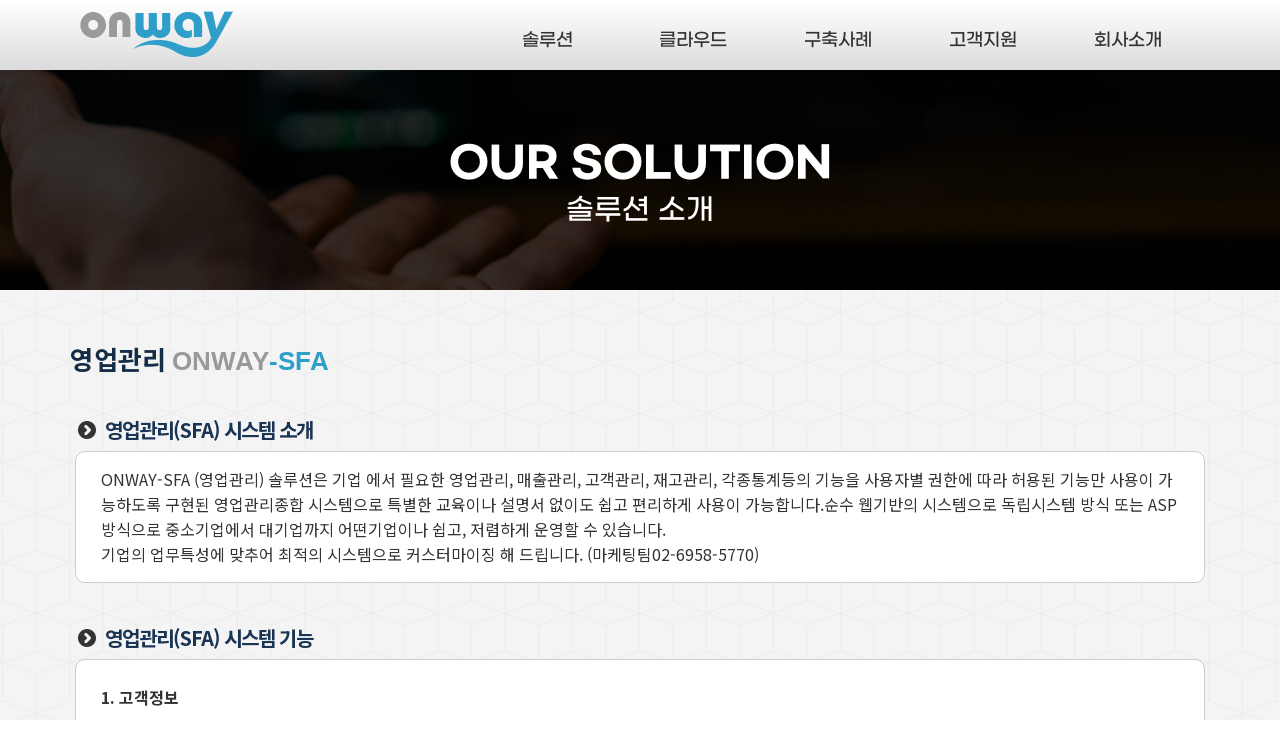

--- FILE ---
content_type: text/html; charset=EUC_KR
request_url: http://www.futuremall.co.kr/onway/onway_sfa.html
body_size: 21935
content:

<!DOCTYPE html>
<html lang="ko">
  <head>
<!-- Google tag (gtag.js) -->
<script async src="https://www.googletagmanager.com/gtag/js?id=G-T11RTT5748"></script>
<script>
  window.dataLayer = window.dataLayer || [];
  function gtag(){dataLayer.push(arguments);}
  gtag('js', new Date());

  gtag('config', 'G-T11RTT5748');
</script>
    <meta charset="euc-kr">
    <meta http-equiv="X-UA-Compatible" content="IE=edge">
    <meta name="viewport" content="width=device-width, initial-scale=1"> 
    <meta name="description" content="¿Â¿þÀÌ ¼Ö·ç¼Ç ½Ã½ºÅÛ°³¹ß ¼Ö·ç¼Ç ±×·ì¿þ¾î KMS CRM VOC">
    <link rel="canonical" href="http://onwayedu.co.kr/index.html">
    <meta property="og:type" content="website">
    <meta property="og:title" content="¿Â¿þÀÌ">
    <meta property="og:description" content="¿Â¿þÀÌ ¼Ö·ç¼Ç ½Ã½ºÅÛ°³¹ß ¼Ö·ç¼Ç ±×·ì¿þ¾î KMS CRM VOC">
    <meta property="og:image" content="/image/index_logo.png">
    <meta property="og:url" content="http://onway.co.kr">
    <link rel="shortcut icon" href="/favicon.ico">
    <title>½Ã½ºÅÛ°³¹ß ¼Ö·ç¼Ç ±×·ì¿þ¾î KMS CRM VOC</title>
    <link href="/css/bootstrap.css" rel="stylesheet">
    <link href="/css/bootstrap-theme.css" rel="stylesheet"> 
    <link href="/css/design.css" rel="stylesheet">
    <script src="/js/jquery-1.11.0.min.js"></script> 
    <script src="/js/bootstrap.min.js"></script>
    <script src="/js/design.js"></script>
    <!-- drawer.css -->
    <link href="/css/drawer.css" rel="stylesheet" > 
    <script src="/js/iscroll.js"></script>
    <!-- drawer.js -->
    <script src="/js/drawer.js"></script>
    <!-- IE8 ¿¡¼­ HTML5 ¿ä¼Ò¿Í ¹Ìµð¾î Äõ¸®¸¦ À§ÇÑ HTML5 shim ¿Í Respond.js -->
    <!--[if lt IE 9]>
      <script src="https://oss.maxcdn.com/html5shiv/3.7.2/html5shiv.min.js"></script>
      <script src="https://oss.maxcdn.com/respond/1.4.2/respond.min.js"></script>
    <![endif]-->
  </head>
 <body class="drawer drawer--left">
<div class="main_wrap">
    <div class="top_nemu_wrap float_on">
    <div class="container">
      <h1><a href="/index.html"><img src="/image/top_logo.png" alt="onway-edu"></a></h1>
      <a class="drawer-toggle btn_top_menu"><span class="sr-only">Ä«Å×°í¸®</span><span class="barTop"></span><span class="barMid"></span><span class="barBot"></span></a>
      <nav class="drawer-nav" role="navigation">
      <div class="left_head">
      <h1><a href="/index.html"><img src="/image/top_logo.png" alt="onway-edu"></a><span class="sr-only">onway-edu</span></h1>
      <a class="btn_left_menu drawer-toggle"><span class="sr-only">´Ý±â</span><span class="barTop"></span><span class="barBot"></span></a>
      </div>
      <ul class="top_dep1">
        <li><a>¼Ö·ç¼Ç <i class="glyphicon glyphicon-plus"></i></a>
        <ul class="top_dep2">
            <li><a href="/onway/onway_mss.html">È¸¿øÁ¦¼­ºñ½º</a></li>
            <li><a href="/onway/onway_net.html">±×·ì¿þ¾î</a></li>
            <li><a href="/onway/onway_kms.html">KMS </a></li>
            <li><a href="/onway/onway_crm.html">°í°´°ü¸®</a></li>
            <li><a href="/onway/onway_voc.html">VOC</a></li>
            <li><a href="/onway/onway_wms.html"> ¹°·ù°ü¸®</a></li>
            <li><a href="/onway/onway_sfa.html">¿µ¾÷°ü¸®</a></li>
            <li><a href="/onway/onway_shop.html">¸ÅÀå°ü¸®</a></li>
            <li><a href="/onway/onway_cafe.html">Æ÷·³Ä«Æä</a></li>
            <li><a href="http://www.onwayedu.co.kr" target="_blank">ÇÐ»ýÁ¾ÇÕ°ü¸®</a></li>
            <li><a href="/onway/onway_book.html">À¥ºÏ </a></li>
            <li><a href="/onway/onway_all.html">±âÅ¸</a></li> 
        </ul>
        </li>
        <li><a>Å¬¶ó¿ìµå <i class="glyphicon glyphicon-plus"></i></a>
        <ul class="top_dep2"> 
            <li><a href="/cloud/paas.html">PaaS</a></li>
            <li><a href="/cloud/haas.html">HaaS</a></li>  
        </ul>
        </li>
        <li><a href="/board/news.html" onClick="location.href='/board/news.html';">±¸Ãà»ç·Ê</a></li>
        <li><a>°í°´Áö¿ø <i class="glyphicon glyphicon-plus"></i></a>
        <ul class="top_dep2"> 
          <li><a href="/board/faq.html">FAQ</a></li>
          <li><a href="/board/inquiry.html">¿Â¶óÀÎ¹®ÀÇ</a></li>
        </ul>
        </li>
        <li><a>È¸»ç¼Ò°³ <i class="glyphicon glyphicon-plus"></i></a>
        <ul class="top_dep2"> 
            <li><a href="/aboutus/history.html">È¸»ç¿¬Çõ</a></li>
            <li><a href="/aboutus/service.html">¿Â¿þÀÌ¾à¼Ó</a></li>
            <li><a href="/aboutus/vision.html">¿Â¿þÀÌ ºñÀü</a></li>
            <li><a href="/aboutus/organ.html">Á¶Á÷µµ</a></li>
            <li><a href="/aboutus/brand.html">¿Â¿þÀÌ CI</a></li>
            <li><a href="/aboutus/contactus.html">¿¬¶ôÃ³</a></li> 
          </ul>
        </li>
      </ul>
      </nav>
    </div>
    </div> 
</div>    
 
<div class="sub_bg sub_bg01">
	<div class="sub_title">
    <p>OUR SOLUTION</p>
    <h2>¼Ö·ç¼Ç ¼Ò°³</h2>
	</div>
</div>
<div class="sub_page">
  <div class="container">
  	<div class="sub_page_inner">
    <h3 class="sub_h3">¿µ¾÷°ü¸®  <span class="txt_eng">ONWAY<strong>-SFA</strong></span></h3> 
    <div class="content_in1">
        <h4 class="sub_h4">¿µ¾÷°ü¸®(SFA) ½Ã½ºÅÛ ¼Ò°³</h4>
        <div class="content_p1">
          <p>ONWAY-SFA (¿µ¾÷°ü¸®) ¼Ö·ç¼ÇÀº ±â¾÷ ¿¡¼­ ÇÊ¿äÇÑ ¿µ¾÷°ü¸®, ¸ÅÃâ°ü¸®, °í°´°ü¸®, Àç°í°ü¸®, °¢Á¾Åë°èµîÀÇ ±â´ÉÀ» »ç¿ëÀÚº° ±ÇÇÑ¿¡ µû¶ó Çã¿ëµÈ ±â´É¸¸ »ç¿ëÀÌ °¡´ÉÇÏµµ·Ï ±¸ÇöµÈ ¿µ¾÷°ü¸®Á¾ÇÕ ½Ã½ºÅÛÀ¸·Î Æ¯º°ÇÑ ±³À°ÀÌ³ª ¼³¸í¼­ ¾øÀÌµµ ½±°í Æí¸®ÇÏ°Ô »ç¿ëÀÌ °¡´ÉÇÕ´Ï´Ù.¼ø¼ö À¥±â¹ÝÀÇ ½Ã½ºÅÛÀ¸·Î µ¶¸³½Ã½ºÅÛ ¹æ½Ä ¶Ç´Â ASP¹æ½ÄÀ¸·Î Áß¼Ò±â¾÷¿¡¼­ ´ë±â¾÷±îÁö ¾î¶²±â¾÷ÀÌ³ª ½±°í, Àú·ÅÇÏ°Ô ¿î¿µÇÒ ¼ö ÀÖ½À´Ï´Ù.<br>
            ±â¾÷ÀÇ ¾÷¹«Æ¯¼º¿¡ ¸ÂÃß¾î ÃÖÀûÀÇ ½Ã½ºÅÛÀ¸·Î Ä¿½ºÅÍ¸¶ÀÌÂ¡ ÇØ µå¸³´Ï´Ù. (¸¶ÄÉÆÃÆÀ02-6958-5770)</p>
      </div>  
       <h4 class="sub_h4">¿µ¾÷°ü¸®(SFA) ½Ã½ºÅÛ ±â´É</h4>
         <div class="content_p1"> 
          <div class="sub_h5">1. °í°´Á¤º¸</div> 
          <div class="ul_inner">
              <ul class="ul_01">
                  <li>°í°´Á¤º¸, ÆÇ¸Å³»¿ª, ¼ö±Ý±â·Ï, SMS¹ß¼Û, eMail ¹ß¼Û, DM¶óº§ Ãâ·Â</li>
                  <li>Ãâ·Â½Ã ÀÎ¼â¹° È®´ë ¹× »óÇÏ·Î ÀÌµ¿ ±â´É(¸¶¿ì½ºÀÇ Á¶ÀÛ¸¸À¸·Î °¡´É)</li>
              </ul>
          </div>
          <div class="sub_h5">2. ¹ßÁÖ°ü¸®</div>
          <div class="ul_inner">
              <ul class="ul_01">
                  <li>¹ßÁÖ¼­ ÀÛ¼º, ¹ßÁÖ¼­ Á¶È¸, ¹ßÁÖ¼­ Ãâ·Â </li>
                  </ul>
          </div>
          
          <div class="sub_h5">3. A/S°ü¸®</div>
          <div class="ul_inner">
              <ul class="ul_01">
                  <li>A/S Á¶È¸, A/SÁ¢¼ö, A/SÃâ°í, ¼ö¸®Ãâ°í, ¼ö¸®ÀÔ°í </li>
                  </ul>
          </div>
          
          <div class="sub_h5">4. ÀÔ°í°ü¸®</div>
          <div class="ul_inner">
              <ul class="ul_01">
                  <li>¸ÅÀÔÃ³¸®, ¸ÅÀÔÇöÈ², ¹ÝÇ°Ã³¸®, ¹ÝÇ°ÇöÈ² </li>
                  </ul>
          </div>
          
          <div class="sub_h5">5. ÆÇ¸Å°ü¸®</div>
          <div class="ul_inner">
              <ul class="ul_01">
                  <li>¸ÅÃâÃ³¸®, ¸ÅÃâÇöÈ² </li>
                  </ul>
          </div>
          
          <div class="sub_h5">6. Àç°í°ü¸®</div>
          <div class="ul_inner">
              <ul class="ul_01">
                  <li>¼öºÒ°ü¸®, Àç°íÁ¶»çÃâ·Â, Àç°íÁ¶Á¤, ÇöÀçÀç°í</li>
                  </ul>
          </div>
          
          <div class="sub_h5">7. Çö±ÝÃâ³³</div>
          <div class="ul_inner">
              <ul class="ul_01"><li>±âÅ¸¼öÀÔ, ÀÏ¹ÝÁöÃâ</li>
              </ul>
          </div>
          
          <div class="sub_h5">8. °æ¿µ°ü¸®</div>
          <div class="ul_inner">
              <ul class="ul_01">
                <li>¿µ¾÷ºÐ¼®, °í°´ºÐ¼®, ¼öÀÍ¼ººÐ¼®</li>
              </ul>
          </div>
          
          <div class="sub_h5">9. °Å·¡Ã³°ü¸®</div>
          <div class="ul_inner">
              <ul class="ul_01"><li>°Å·¡Ã³Á¤º¸, °Å·¡³»¿ª, ¼¼±Ý°è»ê¼­ ¹ßÇà, SMS¹ß¼Û, eMAIL ¹ß¼Û, DM¶óº§ Ãâ·Â </li>
              </ul>
          </div>
          
          <div class="sub_h5">10. ÄÚµå°ü¸®</div>
          <div class="ul_inner">
              <ul class="ul_01"><li>Á¦Ç°ÄÚµå, °¡°ÝÄÚµå, ¿É¼ÇÄÚµå, °Å·¡Ã³´ã´çÀÚ ÄÚµå</li>
              </ul>
          </div>
          
          <div class="sub_h5">11. È¯°æ¼³Á¤</div>
          <div class="ul_inner">
              <ul class="ul_01"><li>µµ¿ò¸», »ç¿ëÀÚ°ü¸®, ºñ¹Ð¹øÈ£º¯°æ, »ç¿ëÀÚ·Î±×ÀÎ, ¹ÙÄÚµåÃâ·Â, ÀÚ·á¹é¾÷, Á¤¸®ÀÚ·á¹é¾÷, ÀÚ·áÁ¤¸® </li>
              </ul>
          </div>

         
         </div>     
       <h4 class="sub_h4">°³¹ß¹è°æ ¹× µµÀÔÈ¿°ú</h4>
        <div class="content_p1"> 
        <div class="sub_h5">1. °³¹ß¹è°æ
        </div> 
        <div class="ul_inner">
          <ul class="ul_01">
		<li>¿µ¾÷Á¤º¸¸¦ ÅëÇÕÀûÀ¸·Î °ü¸®ÇÏ¿© ¿¬°ü¾÷¹«¿¡¼­ °¢Á¾Á¤º¸¸¦ ½Ç½Ã°£ °øÀ¯ ÇÊ¿ä</li>
		<li>¹æ´ëÇÑ ¿µ¾÷Á¤º¸ÀÇ È¿À²ÀûÀÎ °ü¸® ¹× °Ë»ö   ÇÊ¿ä</li>
		<li>¸¶ÄÉÆÃ Á¤Ã¥ ¼ö¸³µî¿¡ ½ÇÁúÀûÀÎ µ¥ÀÌÅÍ¸¦ ½Ç½Ã°£ Àû¿ë ÇÊ¿ä</li>
		<li>ÆÇ¸Å¹× Àç°íÁ¤º¸ÀÇ ½Ç½Ã°£ °øÀ¯·Î ÆÇ¸Å ¸®µåÅ¸ÀÓ ´ÜÃà   ÇÊ¿ä</li>
		<li>°í°´ÀÇ ±¸¸Å¼ºÇâÀ» ½Ã½ºÅÛÀûÀ¸·Î °ü¸® ÇÊ¿ä</li>
		<li>°í°´ÀÇ ºÒ¸¸ »çÇ×ÀÌ³ª ¿ä±¸»çÇ×À» °øÀ¯ÇÏ¿© °í°´¸¸Á·À»   Çâ»ó</li>
		<li>¾÷¹« È¿À²È­ ¹× Ã¼°èÀûÀÎ °í°´¼­ºñ½º Åø ÇÊ¿ä </li>
	    </ul>
        </div>
        <div class="sub_h5">2. µµÀÔÈ¿°ú</div>
        <div class="ul_inner">
        <p style="margin-bottom:20px;">¿µ¾÷°ü¸®(ONWAY-SFA) µµÀÔÀ¸·Î ÃÊ·¡µÇ´Â ±â¾÷ÀÇ º¯È­´Â ¾÷¹«ÁýÁß°ú È¿À²¼º Çâ»ó ¹× Ã¼°èÈ­µÈ ½Ã½ºÅÛÀ» ±â¹ÝÀ¸·Î ¹«ÇÑ °æÀï½Ã´ëÀÇ   °æÀï·ÂÀÌ °­È­µÇ°í, ¾÷¹«ÀÇ Èå¸§ÀÌ ¿øÈ°ÇØ Áö¸ç, µðÁöÅÐ½Ã´ëÀÇ º¯È­¿¡ ºÎÀÀÇÏ´Â ±â¾÷ÀÇ »õ·Î¿î ¹®È­°¡ Çü¼ºµË´Ï´Ù.</p>
          <ul class="ul_01"> 
	  	<li>¿µ¾÷Á¤º¸¸¦ Ã¼°èÀûÀÌ°í ÅëÇÕÀûÀ¸·Î °ü¸® </li>
		<li>°æÁ¦ÀûÀÎ µµÀÔ ºñ¿ë°ú ¼Õ½¬¿î À¯Áöº¸¼ö·Î ½Ã½ºÅÛ ±¸Ãà¿¡ ´ëÇÑ ¾÷¹« ºÎ´ã ÇØ¼Ò</li>
		 <li>¼ÒºñÀÚ ½Å·Ú¸¦ À§ÇÑ µ¿ÀÏÇÑ °¡°ÝÃ¼°è, ¹ÙÄÚµå °ü¸®      </li> 
        <li>½Ã½ºÅÛ µµÀÔ¿¡ µû¸¥ ¾÷¹«È¿À²È­·Î °íÁ¤ºñ È¹±âÀû Àý°¨ </li>
        <li>¾÷¹«ÇÁ·Î¼¼½º Ç¥ÁØÈ­·Î ½Å¼ÓÇÑ ¾÷¹« Ã³¸® °¡´É </li>
        <li>Àç°íÆÄ¾Ç, ¹ßÁÖ µî   ¹°·ù¿Í ¿µ¾÷¾÷¹« Ã³¸® Çâ»ó </li>
        <li>ÀüÈ­ °í°´¿¡ ´ëÇÑ °í°´Á¤º¸/»ó´ãÁ¤º¸ ¹Ì¸® È®ÀÎ °¡´É</li>
        <li>½Ç½Ã°£ Àç°í ÆÄ¾ÇÀ¸·Î ÀûÁ¤Àç°í À¯Áö °¡´É</li>
        <li>°æ¿µ µ¥ÀÌÅÍÀÇ Á¤È®¼º Çâ»ó </li>
        <li>¿ùº° °á»ê¸¶°¨ ´ÜÃà </li>
    </ul>
        </div>
      </div>      
              
</div>
  
      
    
    <div class="row">
    	<div class="col-sm-6 col-md-4">
       	  <div class="sub_cs_box sub_cs_box1">
          	<div class="sub_cs_txt1">¸¶ÄÉÆÃÆÀ</div>
            <div class="sub_cs_txt2"><a href="tel:02-6958-5770">02-6958-5770</a></div>
            <div class="sub_cs_txt3"><a href="future@futureinfo.co.kr">future@futureinfo.co.kr</a></div>
          </div>
        </div>
        <div class="col-sm-6 col-md-4">
           <div class="sub_cs_box sub_cs_box2" onClick="location.href='/board/inquiry.html';">
          	<div class="sub_cs_txt1">¿Â¶óÀÎ¹®ÀÇ</div>
            <div class="sub_cs_txt4">½Ã½ºÅÛ¼³Ä¡  ¹× °ßÀû ¹®ÀÇ µî<br>
Ä£ÀýÇÏ°í ºü¸£°Ô  »ó´ãÇØµå¸³´Ï´Ù.</div> 
          </div>
        </div>
        <div class="col-sm-12 col-md-4 hidden-md" onClick="location.href='/board/faq.html';">
           <div class="sub_cs_box sub_cs_box3">
          	<div class="sub_cs_txt1">FAQ</div> 
            <div class="sub_cs_txt4">¿Â¿þÀÌ½Ã½ºÅÛ °ü·Ã ÀÚÁÖÇÏ´Â Áú¹®<br>¹Ù·Î°¡±â</div>
          </div>
        </div>
    </div></div>
</div>
</div>
<div class="scroll-up"  > <a href="#home" title="TOP"><span class="glyphicon glyphicon-chevron-up"></span></a> </div>
<section class="footer_Wrap">
  <div class="container">
    <div class="footer_inner">
    <a class="btn_footer" data-toggle="modal" data-target="#myPrivacy">°³ÀÎÁ¤º¸ Ã³¸®¹æÄ§</a>
 <select name="jumpMenu" id="jumpMenu" onchange="MM_jumpMenu('parent',this,0)" class="wid150 form-control input-sm" style=" line-height: 1.1; height:24px; font-size: 12px; color: #999; background-color: #333; border: 1px solid #515151; vertical-align: -1px">
    <option selected="selected">FAMILY SITE </option>    
      <option value="http://futureinfo.co.kr">Ç»Ã³ÀÎÆ÷</option> 
      <option value="http://www.onwayedu.co.kr">ÇÐ±³ ¼Ö¼ö¼Ç</option>
      <option value="http://www.onwayshop.co.kr">¸ÅÀå ¼Ö·ç¼Ç</option>
      <option value="http://www.futureapp.co.kr">¸ð¹ÙÀÏ ¼Ö·ç¼Ç</option>
    </select>
 <script type="text/javascript">
function MM_jumpMenu(targ,selObj,restore){ //v3.0
eval("window.open('"+selObj.options[selObj.selectedIndex].value+"','','')"); 
if (restore) selObj.selectedIndex=0;
 } 
</script>
    <address>
      »ç¾÷ÀÚµî·Ï¹øÈ£:105-86-59455<br>
      ¼­¿ï½Ã ¿µµîÆ÷±¸ ¾ç»ê·Î 53, 604 (¾çÆòµ¿3°¡ 15-1, ¿ùµå¸Þ¸£µð¾ÓºñÁî¼¾ÅÍ) 
      &nbsp;&nbsp;   Tel : <a href="tel:02-6340-2345">02-6958-5770</a>&nbsp;&nbsp;  e-mail: <a href="future@futureinfo.co.kr">future@futureinfo.co.kr</a><br>

°­µ¿»ç¹«¼Ò: ¼­¿ï½Ã °­µ¿±¸ °í´öºñÁî¹ë¸®·Î 26, Aµ¿ 711È£ (°í´öµ¿, °­µ¿U1¼¾ÅÍ) 
&nbsp;&nbsp; Tel :  02-6958-5775
    </address>
      <footer>¨Ï Futureinfo Co. Ltd. 2003-2024. All rights reserved.
      </footer>
  </div>
  
  </div>
</section>

<!-- Modal -->
<div class="modal fade" id="myPrivacy" tabindex="-1" role="dialog" aria-labelledby="myPrivacy" aria-hidden="true">
  <div class="modal-dialog">
    <div class="modal-content">
      <div class="modal-header">
        <button type="button" class="close" data-dismiss="modal" aria-label="Close"><span aria-hidden="true">&times;</span></button>
        <h4 class="modal-title" id="myModalLabel">°³ÀÎÁ¤º¸ Ã³¸®¹æÄ§</h4>
      </div>
      <div class="modal-body"> 
         <style>
.table_privacy {
    width: 100%;
    border: 1px solid #dddddd;
    border-collapse: collapse; margin-bottom: 10px;
  }
.table_privacy th { color: #ffffff; background-color: #666; font-weight: bold; text-align: center}
.table_privacy th, .table_privacy td {
    border: 1px solid #dddddd;
    padding: 7px;
  }
</style>

<div style=" padding-top: 10px; padding-bottom: 5px;">¢ßÇ»Ã³ÀÎÆ÷ (ÀÌÇÏ 'È¸»ç')'´Â &lsquo;°³ÀÎÁ¤º¸º¸È£¹ý&rsquo;¿¡ ±Ù°ÅÇÏ¿© Á¤º¸Åë½Å¼­ºñ½ºÁ¦°øÀÚ°¡ ÁØ¼öÇÏ¿©¾ß ÇÒ °ü·Ã ¹ý·É»óÀÇ °³ÀÎÁ¤º¸º¸È£ ±ÔÁ¤À» ÁØ¼öÇÏ°í, °³ÀÎÁ¤º¸Ã³¸®¹æÄ§À» ¸¶·ÃÇÏ¿© ÀÌ¿ëÀÚ ±ÇÀÍº¸È£¿¡ ÃÖ¼±À» ´ÙÇÏ°í ÀÖ½À´Ï´Ù.</div>
<div style=" padding-top: 10px; padding-bottom: 5px;">È¸»ç´Â °³ÀÎÁ¤º¸Ã³¸®¹æÄ§À» ´ÙÀ½°ú °°ÀÌ °íÁöÇÕ´Ï´Ù.</div>
<div style=" padding-top: 10px; padding-bottom: 5px;"><div style="font-weight: bold; margin-bottom: 10px;">1. Ã³¸®ÇÏ´Â °³ÀÎÁ¤º¸ Ç×¸ñ</div>
  1.1. È¸»ç´Â ¿øÈ°ÇÑ °í°´»ó´ã, °¢Á¾ ¼­ºñ½ºÀÇ Á¦°øÀ» À§ÇØ ¾Æ·¡¿Í °°Àº °³ÀÎÁ¤º¸¸¦ ¼öÁýÇÏ°í ÀÖ½À´Ï´Ù.</div>
<div style=" padding-top: 10px; padding-bottom: 5px;">¿Â¶óÀÎ ¹®ÀÇ<br>
  * ÇÊ¼öÁ¤º¸: È¸»ç, ÀÌ¸§, ¿¬¶ôÃ³, ÀÌ¸ÞÀÏ, ¹æ¹®°æ·Î</div>
<div style=" padding-top: 10px; padding-bottom: 5px;">&lsquo;ÇÊ¼ö Á¤º¸ ¼öÁý&rsquo; µ¿ÀÇ¸¦ °ÅºÎÇÒ ±Ç¸®°¡ ÀÖÀ¸¸ç, ÇÊ¼ö Á¤º¸ ¿Ü ¼±ÅÃ Á¤º¸ÀÇ ¼öÁý¿¡ µ¿ÀÇ¸¦ °ÅºÎÇÒ ¼ö ÀÖ½À´Ï´Ù. ÇÊ¼ö Á¤º¸ ¼öÁýÀÇ µ¿ÀÇ¸¦ ÇÏÁö ¾ÊÀ» °æ¿ì ¼­ºñ½º ÀÌ¿ëÀÌ Á¦ÇÑ µÉ ¼ö ÀÖ½À´Ï´Ù.</div>
<div style=" padding-top: 10px; padding-bottom: 5px;">1.2. ¼­ºñ½º ÀÌ¿ë°úÁ¤¿¡¼­ ¾Æ·¡¿Í °°Àº Á¤º¸µéÀÌ ÀÚµ¿À¸·Î »ý¼ºµÇ¾î ¼öÁýµÉ ¼ö ÀÖ½À´Ï´Ù.<br>
  * IP Address, ¹æ¹® ÀÏ½Ã, ¼­ºñ½º ÀÌ¿ë ±â·Ï</div>
<div style=" padding-top: 10px; padding-bottom: 5px;">1.3. °³ÀÎÁ¤º¸ ¼öÁý ¹æ¹ý<br>
  È¸»ç´Â ´ÙÀ½°ú °°Àº ¹æ¹ýÀ¸·Î °³ÀÎÁ¤º¸¸¦ ¼öÁýÇÕ´Ï´Ù.<br>
  * ¿Â¶óÀÎ ¹®ÀÇ ÀÌ¿ë½Ã</div>
<div style=" padding-top: 10px; padding-bottom: 5px;"><div style="font-weight: bold; margin-bottom: 10px;">2. °³ÀÎÁ¤º¸ÀÇ Ã³¸® ¹× ÀÌ¿ë¸ñÀû</div>
  È¸»ç´Â ¼öÁýÇÑ °³ÀÎÁ¤º¸¸¦ ´ÙÀ½ÀÇ ¸ñÀûÀ» À§ÇØ Ã³¸®ÇÕ´Ï´Ù.</div>
<div style=" padding-top: 10px; padding-bottom: 5px;">* °í°´¹®ÀÇ¿¡ ´ëÇÑ Á¤º¸ Á¦°ø ¹× ¾È³»(´äº¯) ¹× ÇöÈ²°ü¸®<br>
  * °í°´¹®ÀÇ ´äº¯À» À§ÇÑ ÀÓÁ÷¿ø°£ ¿øÈ°ÇÑ ÀÇ»ç¼ÒÅë ¹× ¾÷¹«Ã³¸®</div>
<div style=" padding-top: 10px; padding-bottom: 5px;"><div style="font-weight: bold; margin-bottom: 10px;">3. ¼öÁýÇÑ °³ÀÎÁ¤º¸ÀÇ °øÀ¯ ¹× Á¦°ø</div>
  È¸»ç´Â ÀÌ¿ëÀÚµéÀÇ °³ÀÎÁ¤º¸¸¦ &ldquo;2. °³ÀÎÁ¤º¸ÀÇ Ã³¸® ¹× ÀÌ¿ë¸ñÀû&rdquo; ¿¡¼­ °íÁöÇÑ ¹üÀ§ ³»¿¡¼­ »ç¿ëÇÏ¸ç, ÀÌ¿ëÀÚÀÇ »çÀü µ¿ÀÇ ¾øÀÌ´Â µ¿ ¹üÀ§¸¦ ÃÊ°úÇÏ¿© ÀÌ¿ëÇÏ°Å³ª ¿øÄ¢ÀûÀ¸·Î ÀÌ¿ëÀÚÀÇ °³ÀÎÁ¤º¸¸¦ ¿ÜºÎ¿¡ °ø°³ÇÏÁö ¾Ê½À´Ï´Ù. ´Ù¸¸, ¾Æ·¡ÀÇ °æ¿ì¿¡´Â ¿¹¿Ü·Î ÇÕ´Ï´Ù.</div>
<div style=" padding-top: 10px; padding-bottom: 5px;">* ÀÌ¿ëÀÚµéÀÌ »çÀü¿¡ °ø°³¿¡ µ¿ÀÇÇÑ °æ¿ì<br>
  * ¹ý·ÉÀÇ ±ÔÁ¤¿¡ ÀÇ°ÅÇÏ°Å³ª, ¼ö»ç ¸ñÀûÀ¸·Î ¹ý·É¿¡ Á¤ÇØÁø ÀýÂ÷¿Í ¹æ¹ý¿¡ µû¶ó ¼ö»ç±â°üÀÇ ¿ä±¸°¡ ÀÖ´Â °æ¿ì</div>
<div style=" padding-top: 10px; padding-bottom: 5px;"><div style="font-weight: bold; margin-bottom: 10px;">4. °³ÀÎÁ¤º¸ÀÇ Ã³¸® ¹× º¸À¯ ±â°£</div>
	È¸»ç´Â ´ÙÀ½ÀÇ Á¤º¸¿¡ ´ëÇØ¼­´Â ¾Æ·¡ÀÇ ÀÌÀ¯·Î ¸í½ÃÇÑ ±â°£ µ¿¾È Ã³¸® &middot; º¸À¯ ÇÕ´Ï´Ù.<br>
  4.1.È¸»ç Á¤Ã¥¿¡ µû¸¥ Á¤º¸ º¸À¯<br>
  °³ÀÎÁ¤º¸ÀÇ Ã³¸® ¹× º¸À¯ ±â°£<br><br>
  <strong>º¸À¯ Ç×¸ñ º¸À¯ ¸ñÀû º¸À¯ ±â°£</strong><br>
  <table width="100%" border="0" cellspacing="0" cellpadding="0" class="table_privacy">
  <tbody>
    <tr>
      <th align="center" scope="col">º¸À¯Ç×¸ñ</th>
      <th align="center" scope="col">º¸À¯¸ñÀû</th>
      <th align="center" scope="col">º¸À¯±â°£</th>
    </tr>
    <tr>
      <td align="center">È¸»ç, ÀÌ¸§, ¿¬¶ôÃ³, ÀÌ¸ÞÀÏ, ¹æ¹®°æ·Î</td>
      <td align="center">¹®ÀÇÀÚ ³»¿ª È®ÀÎ</td>
      <td align="center"><span style="color: #CB0000">36°³¿ù</span></td>
    </tr>
  </tbody>
</table>
</div>
<div style=" padding-top: 10px; padding-bottom: 5px;">* È¸»ç´Â ¼ö½Å °ÅºÎ ½ÃÁ¡±îÁö º¸°ü È°¿ëÇÏ¸ç ¼öÁý ¹× ÀÌ¿ë ¸ñÀûÀÌ ´Þ¼ºµÈ ÈÄ ¶Ç´Â ÀÌ¿ëÀÚÀÇ µ¿ÀÇÃ¶È¸ ¿ä±¸ ½Ã¿¡´Â ÇØ´ç Á¤º¸¸¦ ÁöÃ¼ ¾øÀÌ ÆÄ±âÇÕ´Ï´Ù.<br>
  * ±âÅ¸ °³ÀÎÁ¤º¸¿¡ ´ëÇÏ¿© º¸À¯±â°£À» È¸¿ø¿¡°Ô °³º°ÀûÀ¸·Î »çÀü µ¿ÀÇ¸¦ ¹ÞÀº °æ¿ì¿¡´Â ¾à¼ÓÇÑ º¸À¯±â°£ µ¿¾È º¸À¯ÇÕ´Ï´Ù.</div>
<div style=" padding-top: 10px; padding-bottom: 5px;">4.2. °ü·Ã ¹ý·É¿¡ µû¸¥ Á¤º¸ÀÇ º¸À¯<br>
  * È¸»ç´Â °ü°è ¹ý·É À§¹Ý¿¡ µû¸¥ ¼ö»ç Á¶»ç µîÀÌ ÁøÇà ÁßÀÎ °æ¿ì¿¡´Â ÇØ´ç ¼ö»ç Á¶»ç Á¾·á ½Ã±îÁö ÇØ´ç ¹ý·É¿¡ µû¶ó ÀÏÁ¤ ±â°£ µ¿¾È Á¤º¸¸¦ º¸À¯ÇÕ´Ï´Ù.</div>
<div style=" padding-top: 10px; padding-bottom: 5px;"><div style="font-weight: bold; margin-bottom: 10px;">5. ÀÌ¿ëÀÚ ±Ç¸®¿Í ±× Çà»ç¹æ¹ý</div>
  * ÀÌ¿ëÀÚ´Â ¾ðÁ¦µçÁö µî·ÏµÇ¾î ÀÖ´Â ÀÚ½Å È¤Àº ´çÇØ ¸¸ 14¼¼ ¹Ì¸¸ ¾Æµ¿ÀÇ °³ÀÎÁ¤º¸¸¦ Á¶È¸ÇÏ°Å³ª ¼öÁ¤ÇÒ ¼ö ÀÖÀ¸¸ç »èÁ¦¸¦ ¿äÃ»ÇÒ ¼öµµ ÀÖ½À´Ï´Ù.<br>
  * °³ÀÎÁ¤º¸º¸È£ Ã¥ÀÓÀÚ¿¡°Ô ¼­¸é, ÀüÈ­ ¶Ç´Â ÀÌ¸ÞÀÏ·Î ¿¬¶ôÇÏ½Ã¸é º»ÀÎ È®ÀÎ ÀýÂ÷¸¦ °ÅÄ£ ÈÄ ÁöÃ¼ ¾øÀÌ Á¶Ä¡ÇÏ°Ú½À´Ï´Ù.<br>
  * È¸»ç´Â ÀÌ¿ëÀÚ È¤Àº ¹ýÁ¤ ´ë¸®ÀÎÀÇ ¿äÃ»¿¡ ÀÇÇØ ÇØÁö ¶Ç´Â »èÁ¦µÈ °³ÀÎÁ¤º¸´Â &lsquo;4. °³ÀÎÁ¤º¸ÀÇ º¸À¯ ¹× ÀÌ¿ë±â°£&rsquo;¿¡ ¸í½ÃµÈ ¹Ù¿¡ µû¶ó Ã³¸®ÇÏ°í ±× ¿ÜÀÇ ¿ëµµ·Î ¿­¶÷ ¶Ç´Â ÀÌ¿ëÇÒ ¼ö ¾øµµ·Ï Ã³¸®ÇÏ°í ÀÖ½À´Ï´Ù.</div>
<div style=" padding-top: 10px; padding-bottom: 5px;"><div style="font-weight: bold; margin-bottom: 10px;">6. °³ÀÎÁ¤º¸ÀÇ ±â¼úÀû/°ü¸®Àû º¸È£ ´ëÃ¥</div>
  È¸»ç´Â ÀÌ¿ëÀÚµéÀÇ °³ÀÎÁ¤º¸¸¦ Ã³¸®ÇÔ¿¡ ÀÖ¾î °³ÀÎÁ¤º¸°¡ ºÐ½Ç, µµ³­, À¯Ãâ, º¯Á¶ ¶Ç´Â ÈÑ¼ÕµÇÁö ¾Êµµ·Ï ¾ÈÁ¤¼º È®º¸¸¦ À§ÇÏ¿© ´ÙÀ½°ú °°Àº ±â¼úÀû/°ü¸®Àû ´ëÃ¥À» °­±¸ÇÏ°í ÀÖ½À´Ï´Ù.</div>
<div style=" padding-top: 10px; padding-bottom: 5px;">6.1. °³ÀÎÁ¤º¸ÀÇ ±â¼úÀû º¸È£ ´ëÃ¥<br>
  * È¸»ç´Â ±ÍÇÏÀÇ °³ÀÎÁ¤º¸¸¦ Ã³¸®ÇÔ¿¡ ÀÖ¾î °³ÀÎÁ¤º¸°¡ ºÐ½Ç, µµ³­, À¯Ãâ, º¯Á¶ ¶Ç´Â ÈÑ¼ÕµÇÁö ¾Êµµ·Ï ¾ÈÀü¼º È®º¸¸¦ À§ÇÏ¿© ´ÙÀ½°ú °°Àº ±â¼úÀû ´ëÃ¥À» °­±¸ÇÏ°í ÀÖ½À´Ï´Ù.<br>
  * ÇØÅ· µî ¿ÜºÎ Ä§ÀÔ¿¡ ´ëºñÇÏ¿© °¢ ¼­¹ö¸¶´Ù ¹æÈ­º® ¹× Ãë¾àÁ¡ ºÐ¼® ±â´É µîÀ» ÀÌ¿ëÇÏ¿© º¸¾È¿¡ ¸¸ÀüÀ» ±âÇÏ°í ÀÖ½À´Ï´Ù.</div>
<div style=" padding-top: 10px; padding-bottom: 5px;">6.2. °³ÀÎÁ¤º¸ÀÇ °ü¸®Àû º¸È£ ´ëÃ¥<br>
  * °³ÀÎÁ¤º¸Ã³¸®ÀÚ Á¦ÇÑ ¹× ±³À°<br>
  È¸»çÀÇ °³ÀÎÁ¤º¸Ã³¸®ÀÚ´Â ´ã´çÀÚ¿¡ ÇÑÁ¤½ÃÅ°°í ÀÖ°í ÀÌ¸¦ À§ÇÑ º°µµÀÇ ºñ¹Ð¹øÈ£¸¦ ºÎ¿©ÇÏ¿© Á¤±âÀûÀ¸·Î °»½ÅÇÏ°í ÀÖÀ¸¸ç, ´ã´çÀÚ¿¡ ´ëÇÑ ¼ö½Ã ±³À°À» ÅëÇÏ¿© °³ÀÎÁ¤º¸Ã³¸®¹æÄ§ÀÇ ÁØ¼ö¸¦ Ç×»ó °­Á¶ÇÏ°í ÀÖ½À´Ï´Ù.<br>
  * °³ÀÎÁ¤º¸Ã³¸® ½Ã½ºÅÛ Á¢±Ù Á¦ÇÑ<br>
  °³ÀÎÁ¤º¸ Ã³¸®ÀÚÀÇ ½Ã½ºÅÛ Á¢±Ù ±ÇÇÑ ³»ºÎ±âÁØÀ» ¼ö¸³ÇÏ¿© ºÎ¿©, º¯°æ, ¸»¼Ò µîÀÇ °ü¸®¸¦ ÇÏ°í ÀÖ½À´Ï´Ù.</div>
<div style=" padding-top: 10px; padding-bottom: 5px;"><div style="font-weight: bold; margin-bottom: 10px;">7. °³ÀÎÁ¤º¸ÀÇ ÆÄ±âÀýÂ÷ ¹× ¹æ¹ý</div>
  È¸»ç´Â ¿øÄ¢ÀûÀ¸·Î °³ÀÎÁ¤º¸ ¼öÁý ¹× ÀÌ¿ë¸ñÀûÀÌ ´Þ¼ºµÈ ÈÄ¿¡´Â ÇØ´ç Á¤º¸¸¦ ÁöÃ¼ ¾øÀÌ ÆÄ±âÇÕ´Ï´Ù. ÆÄ±âÀýÂ÷ ¹× ¹æ¹ýÀº ´ÙÀ½°ú °°½À´Ï´Ù.</div>
<div style=" padding-top: 10px; padding-bottom: 5px;">7.1. ÆÄ±âÀýÂ÷<br>
  È¸¿ø´ÔÀÌ ÀÔ·ÂÇÏ½Å Á¤º¸´Â ¸ñÀûÀÌ ´Þ¼ºµÈ ÈÄ ³»ºÎ ¹æÄ§ ¹× ±âÅ¸ °ü·Ã ¹ý·É¿¡ ÀÇÇÑ Á¤º¸º¸È£ »çÀ¯¿¡ µû¶ó(º¸À¯ ¹× ÀÌ¿ë±â°£ ÂüÁ¶) ÀÏÁ¤±â°£ ÀúÀåµÈ ÈÄ ÆÄ±â µË´Ï´Ù. °³ÀÎÁ¤º¸´Â ¹ý·ü¿¡ ÀÇÇÑ °æ¿ì°¡ ¾Æ´Ï°í¼­´Â ÀÏÁ¤ ±â°£ÀÇ ÀúÀå ÀÌ¿ÜÀÇ ´Ù¸¥ ¸ñÀûÀ¸·Î ÀÌ¿ëµÇÁö ¾Ê½À´Ï´Ù. ¸¶ÄÉÆÃ È°¿ë ¸ñÀûÀ¸·Î Á¦°øµÈ Á¤º¸ÀÇ Áï½Ã ÆÄ±â¸¦ ¿øÇÏ´Â °³ÀÎÀº ¼º¸í°ú ÀÌ¸ÞÀÏ Á¤º¸¿¡ ´ëÇÏ¿© future@futureinfo.co.krÀ¸·Î ¿äÃ»ÁÖ½Ã¸é Ã³¸®ÇÏ°Ú½À´Ï´Ù.</div>
<div style=" padding-top: 10px; padding-bottom: 5px;">7.2. ÆÄ±â¹æ¹ý<br>
  * ÀüÀÚÀû ÆÄÀÏÇüÅÂ·Î ÀúÀåµÈ °³ÀÎÁ¤º¸´Â ±â·ÏÀ» Àç»ýÇÒ ¼ö ¾ø´Â ±â¼úÀû ¹æ¹ýÀ» »ç¿ëÇÏ¿© ÇÏµåµð½ºÅ©¿¡¼­ ¿ÏÀüÈ÷ »èÁ¦ÇÕ´Ï´Ù.<br>
  * Á¾ÀÌ¿¡ Ãâ·ÂµÈ °³ÀÎÁ¤º¸´Â ºÐ¼â±â·Î ºÐ¼âÇÏ°Å³ª ¼Ò°¢À» ÅëÇÏ¿© ÆÄ±âÇÕ´Ï´Ù.</div>
<div style=" padding-top: 10px; padding-bottom: 5px;"><div style="font-weight: bold; margin-bottom: 10px;">8. °³ÀÎÁ¤º¸º¸È£Ã¥ÀÓÀÚ ¹× ´ã´çÀÚÀÇ ¿¬¶ôÃ³</div>
  È¸»ç´Â ÀÌ¿ëÀÚÀÇ °³ÀÎÁ¤º¸¸¦ º¸È£ÇÏ°í °³ÀÎÁ¤º¸¿Í °ü·ÃÇÑ ºÒ¸¸À» Ã³¸®ÇÏ±â À§ÇÏ¿© ¾Æ·¡¿Í °°ÀÌ °ü·Ã ºÎ¼­ ¹× °³ÀÎÁ¤º¸º¸È£ Ã¥ÀÓÀÚ¸¦ ÁöÁ¤ÇÏ°í ÀÖ½À´Ï´Ù. 
  <table width="100%" border="0" cellspacing="0" cellpadding="0" class="table_privacy">
  <tbody>
    <tr>
      <th align="center" scope="col">±¸ºÐ</th>
      <th align="center" scope="col">´ã´çºÎ¼­</th>
      <th align="center" scope="col">ÀÌ¸ÞÀÏ</th>
    </tr>
    <tr>
      <td align="center">°³ÀÎÁ¤º¸º¸È£ Ã¥ÀÓÀÚ</td>
      <td align="center">½Ã½ºÅÛ°ü¸®ÆÀ</td>
      <td align="center"> future@futureinfo.co.kr</td>
    </tr>
  </tbody>
</table>

  </div>
<div style=" padding-top: 10px; padding-bottom: 5px;"><div style="font-weight: bold; margin-bottom: 10px;">9. ±âÅ¸</div>
  È¸»ç¿¡ ¸µÅ©µÇ¾î ÀÖ´Â À¥»çÀÌÆ®µéÀÌ °³ÀÎÁ¤º¸¸¦ ¼öÁýÇÏ´Â ÇàÀ§¿¡ ´ëÇØ¼­´Â º» &lsquo;°³ÀÎÁ¤º¸Ã³¸®¹æÄ§&rsquo;ÀÌ Àû¿ëµÇÁö ¾ÊÀ½À» ¾Ë·Áµå¸³´Ï´Ù.</div>
<div style=" padding-top: 10px; padding-bottom: 5px;"><div style="font-weight: bold; margin-bottom: 10px;">10. °íÁöÀÇ ÀÇ¹«</div>
  Çö °³ÀÎÁ¤º¸Ã³¸®¹æÄ§ ³»¿ë Ãß°¡, »èÁ¦ ¹× ¼öÁ¤ÀÌ ÀÖÀ» ½Ã¿¡´Â È¨ÆäÀÌÁöÀÇ &lsquo;°øÁö»çÇ×&rsquo;À» ÅëÇØ »çÀü °íÁöÇÒ °ÍÀÔ´Ï´Ù.</div>
<div style=" padding-top: 10px; padding-bottom: 5px;">½ÃÇàÀÏÀÚ 2022³â 6¿ù 8ÀÏ</div> 
 
      </div>
      <div class="modal-footer">
        <button type="button" class="btn btn-default" data-dismiss="modal">´Ý±â</button> 
      </div>
    </div>
  </div>
</div> 
</body>
</html>


--- FILE ---
content_type: text/css
request_url: http://www.futuremall.co.kr/css/design.css
body_size: 40439
content:
@charset "euc-kr";
@import url(//fonts.googleapis.com/earlyaccess/notosanskr.css);  
 
@font-face { font-family: 'GmarketSansLight'; src: url('https://cdn.jsdelivr.net/gh/projectnoonnu/noonfonts_2001@1.1/GmarketSansLight.woff') format('woff'); font-weight: normal; font-style: normal; }
@font-face { font-family: 'GmarketSansMedium'; src: url('https://cdn.jsdelivr.net/gh/projectnoonnu/noonfonts_2001@1.1/GmarketSansMedium.woff') format('woff'); font-weight: normal; font-style: normal; }
@font-face { font-family: 'GmarketSansBold'; src: url('https://cdn.jsdelivr.net/gh/projectnoonnu/noonfonts_2001@1.1/GmarketSansBold.woff') format('woff'); font-weight: normal; font-style: normal; }
  
body, html { font-family: "Noto Sans KR", "Malgun Gothic", "MalgunGothic", Dotum, Helvetica, Arial, sans-serif; margin: 0; padding: 0; margin: 0; padding: 0; color: #000; font-size: 14px; scrollbar-face-color: #4d4d4d; scrollbar-3dlight-color : #f4f4f4; ; scrollbar-arrow-color: #000; scrollbar-track-color: #efefef; scrollbar-darkshadow-color : #efefef; scrollbar-highlight-color : #f4f4f4; scrollbar-shadow-color : #cccccc; }

::-webkit-scrollbar {
width: 8px;
height: 8px;
border: 3px solid #fff;
}
::-webkit-scrollbar-button:start:decrement, ::-webkit-scrollbar-button:end:increment {
display: block;
height: 10px;
background: #efefef
}
::-webkit-scrollbar-track {
background: #efefef;
-webkit-border-radius: 10px;
border-radius:10px;
-webkit-box-shadow: inset 0 0 4px rgba(0,0,0,.2)
}
::-webkit-scrollbar-thumb {
height: 50px;
width: 50px;
background: rgba(0,0,0,.2);
-webkit-border-radius: 8px;
border-radius: 8px;
-webkit-box-shadow: inset 0 0 4px rgba(0,0,0,.1)
}
::-webkit-input-placeholder {
 color:#bfbfbf
}
:-ms-input-placeholder {
 color:#bfbfbf
}
input:-ms-input-placeholder {
 color: #bfbfbf;
}
::-moz-placeholder {
 color:#bfbfbf;
opacity:1
}
:-moz-placeholder {
 color:#bfbfbf;
opacity:1
} 
input:-webkit-autofill, input:-webkit-autofill:hover, input:-webkit-autofill:focus, input:-webkit-autofill:active {
 -webkit-transition: color 9999s ease-out, background-color 9999s ease-out;
 -webkit-transition-delay: 9999s;
 -webkit-box-shadow: 0 0 0px 1000px transparent inset;
}
textarea:focus, input:focus, input:-internal-autofill-selected, select:focus {
outline: 0;
outline: none;
}
input:focus::-webkit-input-placeholder {
color:transparent;
}
input:focus:-moz-placeholder {
color:transparent;
}
input:focus::-moz-placeholder {
color:transparent;
}
input:focus:-ms-input-placeholder {
color:transparent;
}
textarea:focus::-webkit-input-placeholder {
color:transparent;
}
textarea:focus:-moz-placeholder {
color:transparent;
}
textarea:focus::-moz-placeholder {
color:transparent;
}
textarea:focus:-ms-input-placeholder {
color:transparent;
}
 input::-webkit-input-placeholder {
color: #adadad;
}
input:-moz-placeholder {
color: #adadad;
}
input::-moz-placeholder {
color: #adadad;
}
input:-ms-input-placeholder {
color: #adadad;
}
textarea::-webkit-input-placeholder {
color: #adadad;
}
textarea:-moz-placeholder {
color: #adadad;
}
textarea::-moz-placeholder {
color: #adadad;
}
textarea:-ms-input-placeholder {
color: #adadad;
}
input:-webkit-autofill-selected {
-webkit-text-fill-color: transparent !important;
}
input[type="date"]::-webkit-calendar-picker-indicator {
  color: transparent;
  background: none;
  z-index: 1;
}
input[type="date"] {padding-right: 10px;}

textarea:focus, input:focus { outline: none; }
div, table, tr, th, td, form, fieldset, textares, p { margin: 0; padding: 0; }
h1, h2, h3, h4, h5, h6, address { margin: 0; padding: 0; }
ul, ol, li, dl, dt, dd { margin: 0; padding: 0; list-style: none }
li, dl, dt, dd { margin: 0; padding: 0; list-style: none }
img, fieldset, table { border: 0; }
hr, legend, caption { display: none; }
a:link, a:active, a:visited { text-decoration: none; }
a:hover { text-decoration: underline; }
button { cursor: pointer; }
/* for layout */
select, input { color: #333; border: 1px solid #cccccc; }
textarea { color: #333; border: 1px solid #cccccc; }
.txt_left { text-align: left !important; }
.txt_right { text-align: right !important; }
.txt_center { text-align: center !important; }
.text_normal { font-weight: normal !important; }
.txt_blue { color: #369 !important; }
.txt_orange { color: #F30 !important; }
.txt_red { color: #DA304F !important; }
.txt_grey { color: #cccccc !important; }
.txt_gray { color: #999 !important; }
.txt_yellow { color: #ffcc33 !important; }
.txt_black { color: #000000 !important; }
.txt_white { color: #ffffff !important; }
.cursor { cursor: pointer; }
.bg_gray { background: #f0f0f0 }
.font_12 { font-size: 12px; }
.font_14 { font-size: 14px; }
.font_16 { font-size: 16px; }
.font_18 { font-size: 18px; }
.font_21 { font-size:21px;}
.font_26 { font-size:26px;}
.font_29 { font-size:29px;}
table.cursor th { cursor: default; }
table.cursor td { cursor: pointer; }
.wid20 { width: 20px; }
.wid30 { width: 30px; }
.wid50 { width: 50px; }
.wid65 { width: 65px; }
.wid70 { width: 70px; }
.wid75 { width: 75px; }
.wid80 { width: 80px; }
.wid90 { width: 90px; }
.wid100 { width: 100px; }
.wid100p { width: 100%; display: block; }
.wid110 { width: 100px; }
.wid120 { width: 120px; }
.wid140 { width: 140px; }
.wid150 { width: 150px; }
.wid180 { width: 180px; }
.wid170 { width: 170px; }
.wid200 { width: 200px; }
.wid250 { width: 250px; }
.wid280 { width: 280px; }
.wid300 { width: 300px; }
.wid400 { width: 400px; }
.wid450 { width: 450px; }
.wid500 { width: 500px; }
.wid540 { width: 540px; }
.wid580 { width: 580px; }
.wid600 { width: 600px; }
.wid700 { width: 700px; }
.wid20, .wid30, .wid40, .wid50, .wid65, .wid70, .wid80, .wid90, .wid100, .wid110, .wid120, .wid140, .wid150, .wid170, .wid75, .wid180, .wid200, .wid250, .wid280, .wid300, .wid400, .wid450, .wid500, .wid540, .wid580, .wid600, .wid70 { display: inline !important; }
.gap_70 { height: 70px; }
.gap_55 { height: 55px; }
.gap_50 { height: 50px; }
.gap_40 { height: 40px; }
.gap_20 { height: 20px; }
.gap_25 { height: 25px; }
.gap_30 { height: 30px; }
.gap_15 { height: 15px; }
.gap_10 { height: 10px; font-size: 0; }
.gap_7 { height: 7px; font-size: 0; }
.gap_3 { height: 3px; font-size: 0; }
.mgb_0 { margin-bottom:0 !important}
.btns { text-align: center; margin: 15px; } 
.btns_wrap { margin: 15px; }
.clr { clear: both }
.valign_m { vertical-align: middle; }
.tooltop { cursor: pointer; vertical-align: middle; }
.mute { color: #999;}
.brd_r { border-right:1px solid #ddd}
.brd_t { border-top:1px solid #ddd}
.font_serif { font-family: Georgia, "Times New Roman", Times, serif }
input[type="radio"], input[type="checkbox"] { margin: 0; line-height: normal; vertical-align: middle; }
label { cursor: pointer; font-weight: normal; margin-bottom: 0; }
a { text-decoration: none; color: #444; }
a:hover, a:active, a:focus { text-decoration: none;  color:#000;  }
.hidden { display: none; }
.inline-block { display:inline-block}
.form-control { vertical-align:middle;}
.pagination { }
.pagination ul { display: inline-block; *display:inline; *zoom:1; margin: 0 auto; }
.pagination ul>li { display: inline; }
.pagination ul>li>a, .pagination ul>li>span { float: left; padding: 5px 9px; text-decoration: none; background-color: #ffffff; border: 1px solid #dddddd; border-left-width: 0; font: 12px "占쏙옙占쏙옙"; color: #777; line-height: 13px; }
.pagination ul>li>a:hover, .pagination ul>li>a:focus, .pagination ul>.active>a, .pagination ul>.active>span { color: #777; background-color: #f5f5f5; }
.pagination ul>.active>a, .pagination ul>.active>span { color: #1080ce; cursor: default; padding: 6px 9px; border-color: #a8acb6; border-left-width: 1px; margin-top: -1px; font-weight: bold; background-color: #fff; }
.pagination ul>.disabled>span, .pagination ul>.disabled>a, .pagination ul>.disabled>a:hover, .pagination ul>.disabled>a:focus { color: #999999; background-color: transparent; cursor: default; }
.pagination ul>li:first-child>a, .pagination ul>li:first-child>span { border-left-width: 1px; -webkit-border-top-left-radius: 4px; -moz-border-radius-topleft: 4px; border-top-left-radius: 4px; -webkit-border-bottom-left-radius: 4px; -moz-border-radius-bottomleft: 4px; border-bottom-left-radius: 4px; }
.pagination ul>li:last-child>a, .pagination ul>li:last-child>span { -webkit-border-top-right-radius: 4px; -moz-border-radius-topright: 4px; border-top-right-radius: 4px; -webkit-border-bottom-right-radius: 4px; -moz-border-radius-bottomright: 4px; border-bottom-right-radius: 4px; }
.pagination-centered { text-align: center; }
.pagination-right { text-align: right; }
.checkbox, .checkbox_sm { display: none; }
.checkbox + label, .checkbox_sm + label { color: #333; cursor: pointer; margin-bottom: 0; }
.checkbox + label span { display: inline-block; *display: inline;
vertical-align: middle; margin: 0; padding: 0; width: 22px; height: 22px; background: url(blue.png) no-repeat; border: none; cursor: pointer; }
.checkbox:checked + label span { background-position: -48px 0; }
.checkbox + label span { background-position: 0 0; }
/* .checkbox:hover + label span  { background-position: -24px 0; } */
.checkbox:disabled + label span { background-position: -72px 0; cursor: default; }
.checkbox:checked.disabled + label span { background-position: -96px 0; }
.radio, .radio_sm { display: none; }
.radio + label, .radio_sm + label { color: #333; cursor: pointer; }
.radio + label span { display: inline-block; *display: inline;
vertical-align: middle; margin: 0; padding: 0; width: 22px; height: 22px; background: url(blue.png) no-repeat; border: none; cursor: pointer; }
.radio:checked + label span { background-position: -168px 0; }
.radio + label span { background-position: -120px 0; }
/* .checkbox:hover + label span  { background-position: -24px 0; } */
.radio:disabled + label span { background-position: -192px 0; cursor: default; }
.radio:checked.disabled + label span { background-position: -214px 0; }
.checkbox_sm + label span { display: inline-block; *display: inline;
vertical-align: middle; margin: 0; padding: 0; width: 16px; height: 16px; background: url(blue_sm.png) no-repeat; border: none; cursor: pointer; }
.checkbox_sm:checked + label span { background-position: -36px 0; }
.checkbox_sm + label span { background-position: 0 0; }
/* .checkbox_sm.hover + label span  { background-position: -18px 0; }*/
.checkbox_sm:disabled + label span { background-position: -54px 0; cursor: default; }
.checkbox_sm:checked:disabled + label span { background-position: -72px 0; }
.radio_sm + label span { display: inline-block; *display: inline;
vertical-align: middle; margin: 0; padding: 0; width: 16px; height: 16px; background: url(blue_sm.png) no-repeat; border: none; cursor: pointer; }
.radio_sm:checked + label span { background-position: -126px 0; }
.radio_sm + label span { background-position: -90px 0; }
/* .checkbox_sm.hover + label span  { background-position: -108px 0; }*/
.radio_sm:disabled + label span { background-position: -144px 0; cursor: default; }
.radio_sm:checked:disabled + label span { background-position: -162px 0; }


/* HiDPI support */
@media (-o-min-device-pixel-ratio: 5/4), (-webkit-min-device-pixel-ratio: 1.25), (min-resolution: 120dpi), (min-resolution: 1.25dppx) {
.checkbox + label span, .radio + label span {
 background-image: url(blue@2x.png);
 -webkit-background-size: 240px 24px;
 background-size: 240px 24px;
}
}
.pagination { display: inline-block; padding-left: 0; margin: 0 0; border-radius: 4px; }
.pagination > li { display: inline; }
.pagination > li > a, .pagination > li > span { position: relative; float: left; padding: 6px 12px; margin-left: -1px; line-height: 1.428571429; text-decoration: none; background-color: #ffffff; border: 1px solid #dddddd; cursor:pointer }
.pagination > li.arrow > a { font-family: Arial, Helvetica, sans-serif; color: #999; }
.pagination > li:first-child > a, .pagination > li:first-child > span { margin-left: 0; border-bottom-left-radius: 4px; border-top-left-radius: 4px; }
.pagination > li:last-child > a, .pagination > li:last-child > span { border-top-right-radius: 4px; border-bottom-right-radius: 4px; }
.pagination > li > a:hover, .pagination > li > span:hover, .pagination > li > a:focus, .pagination > li > span:focus { background-color: #eeeeee; }
.pagination > .active > a, .pagination > .active > span, .pagination > .active > a:hover, .pagination > .active > span:hover, .pagination > .active > a:focus, .pagination > .active > span:focus { z-index: 2; color: #ffffff; cursor: default; background-color: #222; border-color: #333; }
.pagination > .disabled > span, .pagination > .disabled > a, .pagination > .disabled > a:hover, .pagination > .disabled > a:focus { color: #999999; cursor: not-allowed; background-color: #ffffff; border-color: #dddddd; }
.pagination-lg > li > a, .pagination-lg > li > span { padding: 10px 16px; font-size: 18px; }
.pagination-lg > li:first-child > a, .pagination-lg > li:first-child > span { border-bottom-left-radius: 6px; border-top-left-radius: 6px; }
.pagination-lg > li:last-child > a, .pagination-lg > li:last-child > span { border-top-right-radius: 6px; border-bottom-right-radius: 6px; }
.pagination-sm > li > a, .pagination-sm > li > span { padding: 5px 10px; font-size: 12px; }
.pagination-sm > li:first-child > a, .pagination-sm > li:first-child > span { border-bottom-left-radius: 3px; border-top-left-radius: 3px; }
.pagination-sm > li:last-child > a, .pagination-sm > li:last-child > span { border-top-right-radius: 3px; border-bottom-right-radius: 3px; }
/* Preloader */
#preloader { background-color: rgba( 255, 255, 255, 0.9 ); bottom: 0; left: 0; position: fixed; right: 0; top: 0; z-index: 9999; display: none }
#status { background-image: url(../image/loading.gif); background-position: center 30px; background-repeat: no-repeat; height: 150px; width: 300px; left: 50%; margin: -100px 0 0 -150px; position: absolute; top: 50%; text-align: center; padding-top: 80px; }
#status p { text-align: center; line-height: 1.5; color: #999; }
#status p strong { font-size: 19px; color: #000; }
#preloader.active { display: block; }
.scroll-up { position: fixed; display: block  ; z-index: 201; bottom: 30px; right: 1em;}
.scroll-up a {  background:rgba(0,0,0,.2) ; background-size:22px; display: block; width: 33px; height: 33px; text-align: center; color: #333;font-size: 15px; line-height: 33px; cursor:pointer; border-radius:16px; z-index: 202;}
.scroll-up a:hover, .scroll-up a:active {  background:rgba(0,0,0,.5) ;  background-size:22px;  color: #ffffff;  }  
.scroll-up { display: none;  } 
select.form-control {}
select.form-control { -webkit-appearance: none; -moz-appearance: none;  background: #fff url(../image/bullet_down.png) no-repeat right center; text-align: left; display: inline-block; padding-right:12px; vertical-align: middle; box-sizing: border-box; }
select.form-control::-ms-expand {display: none;}
.input_cal { padding-right: 25px; background:#fff url(../image/icon_calendar.gif) right center no-repeat; }

.btn-dark {
  color: #ffffff;
  background-color: #333333;
  border-color: #222222;
}
.btn-dark:hover,
.btn-dark:focus,
.btn-dark.focus,
.btn-dark:active,
.btn-dark.active,
.open > .dropdown-toggle.btn-dark {
  color: #ffffff;
  background-color: #222222;
  border-color: #111111;
}
.btn-dark:active,
.btn-dark.active,
.open > .dropdown-toggle.btn-dark {
  background-image: none;
}
.btn-dark.disabled,
.btn-dark[disabled],
fieldset[disabled] .btn-dark,
.btn-dark.disabled:hover,
.btn-dark[disabled]:hover,
fieldset[disabled] .btn-dark:hover,
.btn-dark.disabled:focus,
.btn-dark[disabled]:focus,
fieldset[disabled] .btn-dark:focus,
.btn-dark.disabled.focus,
.btn-dark[disabled].focus,
fieldset[disabled] .btn-dark.focus,
.btn-dark.disabled:active,
.btn-dark[disabled]:active,
fieldset[disabled] .btn-dark:active,
.btn-dark.disabled.active,
.btn-dark[disabled].active,
fieldset[disabled] .btn-dark.active {
  background-color: #333333;
  border-color: #222222;
}
.btn-dark .badge {
  color: #333333;
  background-color: #ffffff;
}


.mgt_5 { margin-top: 5px !important; }
.mgt_10 { margin-top: 10px !important; }
.mgt_20 { margin-top: 20px !important; }
.mgt_30 { margin-top: 30px !important; }
.mgb_20 { margin-bottom: 20px !important; }
.mgb_30 { margin-bottom: 30px !important; }
.mgb_10 { margin-bottom: 10px !important; }
.mgt_50 { margin-top: 50px !important; }
.mgt_52 { margin-top: 52px !important; }
.mgb_100 { margin-bottom: 100px !important; }
.mgb_50 { margin-bottom: 50px !important; }
.mgl_95 { margin-left: 95px !important; }
.mgb-50 { margin-bottom: -50px !important; }
.pdb_50 { padding-bottom: 50px !important; }
.mgt_100 { margin-top: 100px !important; }
.mgb-1 { margin-bottom: -1px !important; }
.pdt_0 { padding-top: 0 !important; }
.pdt_20 { padding-top: 20px !important; }
.pdt_80 { padding-top: 80px !important; }
.pdb_0 { padding-bottom: 0 !important; }
.pdr_5 { padding-right: 5px !important; }
.pdr_10 { padding-right: 10px !important; }
.pdl_5 { padding-left: 5px !important; }
.pdl_10 { padding-left: 10px !important; }
.pd_20 { padding:20px !important; }
.img_width { max-width:100%; height:auto}

.filebox input[type="file"] { position: absolute; width: 1px; height: 1px; padding: 0; margin: -1px; overflow: hidden; clip: rect(0, 0, 0, 0); border: 0; }
.filebox label { display: inline-block; padding: 4px 10px; color: #fff; font-size: 14px;  line-height: normal; vertical-align: middle; background-color: #333; cursor: pointer; border: 1px solid #333; border-radius: 3px; }
/* named upload */
.filebox .upload-name { display: inline-block; padding: 4px 10px; font-size: 14px; font-family: inherit; line-height: normal; vertical-align: middle; background-color: #f5f5f5; border: 1px solid #ccc; border-radius: 3px; -webkit-appearance: none; -moz-appearance: none; appearance: none; }
.filebox_design .upload-width { width:calc(100% - 90px); padding:6px 10px;}
.filebox_design label { padding:6px 10px;}

.main_wrap { padding-top: 45px;  overflow-x: hidden;}
.top_nemu_wrap {  height:45px;background:linear-gradient(to bottom, #ffffff 5%, #dcdcdc 100%);	background-color:#ffffff; border-bottom:1px solid #dcdcdc; width:100%; position:relative; z-index:110;}
.main_wrap .float_on { position:fixed; top:0; left:0; right:0;}
.top_nemu_wrap h1 { width:150px; height:30px;  position:absolute; left:20px; top:10px;}
.top_nemu_wrap h1 img { max-width:100%; max-height:30px;  vertical-align:top;  }


.top_nemu_wrap .btn_top_menu {overflow: hidden;z-index:9999999;position: absolute;width: 21px;height: 21px;right: 20px;top: 50%;margin-top: -10.5px; cursor:pointer;}
.top_nemu_wrap .btn_top_menu span{position: absolute;right: 0;width: 100%;height: 3px;background-color: #333;
transition:all .3s ease-in-out;-webkit-transition:all .3s ease-in-out; border-radius:1px;}
.top_nemu_wrap .btn_top_menu span.barTop{top: 2px;}
.top_nemu_wrap .btn_top_menu span.barMid{top: 9px; }
.top_nemu_wrap .btn_top_menu span.barBot{width: 100%;top: 16px; }
.top_nemu_wrap .btn_top_menu:hover span.barTop {width: 100%;}
.top_nemu_wrap .btn_top_menu:hover span.barMid {width: 100%;}
.top_nemu_wrap .btn_top_menu:hover span.barBot {width: 100%;}
.drawer-open .top_nemu_wrap .btn_top_menu span {background-color: #999;width: 100%;} 
.drawer-open .top_nemu_wrap .btn_top_menu span.barTop{transform:rotate(45deg);-webkit-transform:rotate(45deg); top: 9px;}
.drawer-open .top_nemu_wrap .btn_top_menu span.barMid{width: 0; height:0;}
.drawer-open .top_nemu_wrap .btn_top_menu span.barBot{transform:rotate(-45deg);-webkit-transform:rotate(-45deg);top: 9px;}

.left_head { height:45px; position:relative; width:100%; background-color:#075293}
.left_head h1 { width:120px; height:35px;  position:absolute; left:20px; top:7px;}
.left_head h1 img { max-width:100%; height:auto; vertical-align:top;  }

.left_head .btn_left_menu {overflow: hidden;z-index:9999999;position: absolute;width: 21px;height: 21px;right: 20px;top: 50%;margin-top: -10.5px; cursor:pointer;}
.left_head .btn_left_menu span{position: absolute;right: 0;width: 100%;height: 3px;background-color: #ffffff;
transition:all .3s ease-in-out;-webkit-transition:all .3s ease-in-out; border-radius:1px;}
.left_head .btn_left_menu span.barTop {transform:rotate(45deg);-webkit-transform:rotate(45deg); top: 9px} 
.left_head .btn_left_menu span.barBot { transform:rotate(-45deg);-webkit-transform:rotate(-45deg);top: 9px;} 
.left_head .btn_left_menu {transform: rotate(0deg); transition: 1s transform cubic-bezier(.075,.82,.165,1); transform-origin: center center;}
.left_head .btn_left_menu:hover{transform: rotate(90deg); transition:1s transform cubic-bezier(.075,.82,.165,1), 1s -webkit-transform cubic-bezier(.075,.82,.165,1);} 
 
.top_dep1 {}
.top_dep1 li { display:block; color:#fff; border-bottom:1px solid #11589c }
.top_dep1 li a { display:block;color:#fff; font-size:18px; font-family: Open Sans, GmarketSansMedium, GmarketSansLight, GmarketSansBold, '留묒? 怨좊뵓', '?뗭?', Dotum, '援대┝', Gulim, Sans-serif;padding:13px 20px; cursor:pointer;-webkit-transition: all 0.3s ease; -moz-transition: all 0.3s ease; transition: all 0.3s ease;}
.top_dep1 li a i { font-size: 12px; margin-top: 3px; width: 20px; float: right; opacity: 0.5;}
.top_dep1 li a i[class*='glyphicon'] { }
.top_dep1 li .top_dep2 { display:none ;}
.top_dep2 { background:#1c7cbf}
.top_dep2 li {border-bottom: 0 none; }
.top_dep2 li a { font-size:16px;padding:8px 20px 8px 30px;} 
.top_dep2 li a:hover{ color:#acdc2d}
.main_visual_wrap { width:100%; height:400px;}
.main_visual_ul li { display:block; width:100%; height:400px;display: -webkit-box; display: -ms-flexbox; display: flex; align-items: center; justify-content: center; }
.main_visual_ul li .main_v_txt { text-align: left; width:100%; padding:20px 20px 20px 20px;}
.main_visual_ul li .main_v_txt span { display:block; margin-bottom:30px;}
.main_v_img { max-width:70%; height:auto}
.main_sol_wrap { padding:50px 10px; background:url(../image/main_bg01.png) left bottom repeat-x;}
.font_g {  font-family: Open Sans, GmarketSansMedium, GmarketSansLight, GmarketSansBold, '留묒? 怨좊뵓', '?뗭?', Dotum, '援대┝', Gulim, Sans-serif;}
.main_p1 {font-size:19px; color:#012e58}
.main_p1 strong { color:#80b000}
.main_h2 { font-size:36px; font-family:"Arial Black", Gadget, sans-serif; text-align:center; color:#1d9bd8; margin-bottom:20px; font-weight:bold}
.main_panel { background:#0d1c47; border-radius:10px; padding:90px 0 30px 0px; text-align:center; color:#fff; margin:15px 0;box-shadow: 5px 5px 1px rgba(0, 0, 0, 0.2);}
.main_panel_01 { background:#0d1c47 url(../image/main_icon01.png) center 30px no-repeat; background-size:56px;}
.main_panel_02 { background:#012e58 url(../image/main_icon02.png) center 30px no-repeat; background-size:56px;}
.main_panel_03 { background:#230448 url(../image/main_icon03.png) center 30px no-repeat; background-size:56px;}
.main_panel_04 { background:#47100d url(../image/main_icon04.png) center 30px no-repeat; background-size:56px;}
.main_panel_05 { background:#015830 url(../image/main_icon05.png) center 30px no-repeat; background-size:56px;}
.main_panel_06 { background:#042948 url(../image/main_icon06.png) center 30px no-repeat; background-size:56px;}
.main_panel_07 { background:#47100d url(../image/main_icon07.png) center 30px no-repeat; background-size:56px;}
.main_panel p { font-size:11px; color:#999999; padding:3px 5px; margin:0; letter-spacing:-1px;}
.main_panel h3 { font-size:18px; color:#f2ffe0;padding:3px 0; margin:0;   }
.main_cs_wrap { padding:50px 10px; background:#1166b9 url(../image/main_bg02.png) left top repeat;}
.main_board_box { padding-right:0; }
.main_board_head {  width:100%; padding:0 0 10px 0;border-bottom:3px solid #fff;  } 
.main_board_box h4 { font-size:19px; font-weight:bold; color:#fff;line-height:30px; display:inline-block; padding:0 0 0 10px;}
.main_board_head .main_board_more { display:inline-block; float:right; color:#fff; font-size:12px; margin:10px 10px 0 0;}
.main_board_list { margin:20px 0;} 
.main_board_list li { padding:5px 15px 5px 10px; }
.main_board_list li a { font-size:15px; width:100%; display:block; height:20px; padding-left:20px; line-height:20px; overflow:hidden;text-overflow:ellipsis;white-space:nowrap; cursor:pointer;  color:#ffffff;position:relative;}
.main_board_list li a:before { content:' '; display:block; width:4px; height:4px; border-radius:2px; background:#ccc; position: absolute; left:7px; top:7px;}
.main_board_list li a:hover { color:#ffffff}
.main_cs_box  { padding-left:0; padding-top:20px; border-top:1px solid #619dd8;}
.main_cs_in { padding:0 0 0 80px; background:url(../image/main_bg03.png) 0 0 no-repeat; background-size:64px; }
.main_cs_txt1 { font-size:19px; color:#fff;}
.main_cs_txt2 { font-size:32px; color:#a4ff72; font-weight:bold; font-family:Arial, Helvetica, sans-serif; padding:2px 0;}
.main_cs_txt2 a, .main_cs_txt2 a:hover { color:#a4ff72;}
.main_cs_txt3 { font-size:11px; color:#fff; }
.main_cs_bn1 { border:1px solid #fff; padding:15px 5px 15px 25px; color:#fff; margin-top:30px; cursor:pointer}
.main_cs_txt4 { font-size:21px;   padding:5px 0;}
.main_cs_txt4 span { font-size:14px; font-weight:normal; opacity:0.5; display:inline-block; margin-left:10px;}
.main_cs_txt5 { font-size:12px;}
.main_client_wrap { background:#ececec; padding:30px 0;}
.main_client_in p { text-align:left; font-size:14px; color:#575757; padding:3px 0 0 10px;}
.main_client_in h3 { color:#1d9bd8; font-size:24px;font-family: "Arial Black", Gadget, sans-serif; font-weight:bold; padding:3px 0 10px 10px;}
.main_client_box { background:#fff; padding:12px 15px; border-radius:10px; height:65px; box-sizing: border-box;}
.ul_clinet { width:100%; height:34px; overflow:hidden; margin-top:3px;}
.ul_clinet li { display:inline-block; padding:0 0; width:100px; text-align:center; font-size:19px; color:#1d9bd8; font-family: Open Sans,  GmarketSansBold, '留묒? 怨좊뵓', '?뗭?', Dotum, '援대┝', Gulim, Sans-serif; line-height:34px; height:34px;}
.ul_clinet li img { max-width:100px; height:auto; margin:0 auto}
.footer_Wrap { background:#333; color:#999; font-family: Open Sans,  GmarketSansMedium, '留묒? 怨좊뵓', '?뗭?', Dotum, '援대┝', Gulim, Sans-serif; }
.footer_inner { padding:30px 10px;}
.btn_footer { border:1px solid #515151; padding:3px 10px; font-size:12px; display:inline-block; border-radius:3px; color:#999; cursor: pointer; }
.btn_footer:hover { color:#ddd; border:1px solid #999;}
.footer_inner address { font-size:13px; margin:10px 0; border-bottom:1px solid #515151; padding-bottom:10px;}
.footer_inner address a, .footer_inner address a:hover { color:#999;}
.footer_inner footer {font-size:13px; color:#999;}
.sub_bg { width:100%; background-color:#333; height:120px;display: -webkit-box; display: -ms-flexbox; display: flex; align-items: center; justify-content: center; text-align: center; }
.sub_bg01 { background:#333 url(../image/sub_bg01.png) center center no-repeat; background-size:cover;}
.sub_bg02 { background:#333 url(../image/sub_bg02.png) center center no-repeat; background-size:cover;}
.sub_bg03 { background:#333 url(../image/sub_bg03.png) center center no-repeat; background-size:cover;}
.sub_bg04 { background:#333 url(../image/sub_bg04.png) center center no-repeat; background-size:cover;}
.sub_bg05 { background:#333 url(../image/sub_bg05.png) center center no-repeat; background-size:cover;}
.sub_bg .sub_title { text-align:center; color:#fff}
.sub_title p { font-size:26px; padding:0; margin:0; font-family:Open Sans,  GmarketSansBold, '留묒? 怨좊뵓', '?뗭?', Dotum, '援대┝', Gulim, Sans-serif;}
.sub_title h2 { font-size:19px; padding:0; margin:0; font-family:Open Sans,  GmarketSansMedium, '留묒? 怨좊뵓', '?뗭?', Dotum, '援대┝', Gulim, Sans-serif;}
.sub_page { background:#f4f4f4 url(../image/sub_bg.gif) 0 0 repeat; min-height:300px;}
.sub_page_inner { padding:25px 0px;}
.sub_h3{ font-size:20px; color:#162d48; font-weight:bold; padding:10px 0 10px 0; margin-bottom:10px;}
.txt_eng { font-family:"Arial", Gadget, sans-serif; color:#999; font-weight:bold }
.txt_eng strong { color:#2f9fc9}

.sub_h5 { font-weight:bold; font-size:16px; padding:10px 0 10px 0; border-bottom:1px solid #eee; margin-bottom:10px;}
.ul_inner { padding-left:0px;}
.ul_tab { height:40px;}
.ul_tab li { display:block; width:20%; float:left; height:40px; border:1px solid #242d41; text-align:center; background:#fff;-webkit-transition: all 0.5s ease; -moz-transition: all 0.5s ease; transition: all 0.5s ease;}
.ul_tab li a { line-height:38px; display:block; cursor:pointer; font-size:12px; font-weight:bold; letter-spacing:-1px;}
.ul_tab li.on { background:#242d41;}
.ul_tab li.on a { color:#fff}??
.ul_tab li:last-child { content:' '; clear:both; display:table}
.ul_tab.ul_tab2 li { width:50%; }
.tab_content { padding:30px 0 0 0; display: none;clear:both;} 
.tab_content.on {display: block; }
.content_in1 { padding:20px 5px;}
.sub_h4 { font-size:18px; font-weight:bold; padding:4px 0 10px 30px;  color:#1a3453; background:url(../image/bullet_h4.png) 3px 6px no-repeat; letter-spacing:-1px;}
.content_p1 { background:#fff; padding:15px 15px; border-radius:10px; border:1px solid #ccc; color:#333; margin-bottom:40px; font-size:14px; line-height:1.6}
.sub_cs_box { padding:10px 0 10px 110px; text-align:left; height: 115px;}
.sub_cs_box1 { background:url(../image/sub_icon01.png) 20px center no-repeat; background-size:54px; border-bottom:1px solid #ddd;}
.sub_cs_box2 { background:url(../image/sub_icon02.png) 20px center no-repeat; background-size:54px; border-bottom:1px solid #ddd; cursor:pointer}
.sub_cs_box3 { background:url(../image/sub_icon03.png) 20px center no-repeat; background-size:54px; cursor:pointer}
.sub_cs_box .sub_cs_txt1 { font-size:20px; font-family:Open Sans,  GmarketSansMedium, '留묒? 怨좊뵓', '?뗭?', Dotum, '援대┝', Gulim, Sans-serif; color:#333;} 
.sub_cs_box .sub_cs_txt2 { font-size:22px; color:#1d9bd8; font-family:Open Sans,  GmarketSansBold, '留묒? 怨좊뵓', '?뗭?', Dotum, '援대┝', Gulim, Sans-serif; line-height:33px;}
.sub_cs_txt2 a, .sub_cs_txt2 a:visited {color:#1d9bd8;}
.sub_cs_box .sub_cs_txt3 { font-size:16px;}
.sub_cs_box .sub_cs_txt3 a, .sub_cs_box .sub_cs_txt3 a:visited { color:#333;}
.sub_cs_box .sub_cs_txt4 { font-size:14px; padding-top:5px;}
.sub_cs_box2 .sub_cs_txt1, .sub_cs_box3 .sub_cs_txt1 { padding-top:10px;}

.ul_01 { }
.ul_01 li { padding:3px 0 3px 10px; position:relative;}
.ul_01 li:before { content:' '; display:block; position:absolute; width:4px; height:4px; background-color:#999; border-radius:2px; top:11px; left:0;}
.online_inner:after { content:' '; clear:both; display:table}
.online_inner .form-group { margin-bottom:0;}
.online_inner .form-group:after { content:' '; clear:both; display:table}
.online_inner .form-group .control-label { padding-top:5px;padding-bottom:5px;text-align:left} 
.online_inner .form-group .col-md-4, .online_inner .form-group .col-md-10 { padding-top:5px;padding-bottom:5px;} 


.ul_prj { border-bottom:1px solid #ccc;  border-top:1px solid #ccc;padding-bottom:20px;padding-top:20px;}
.ul_prj li { padding:12px 0;   text-align:left; cursor:pointer}
.ul_prj li .no { display: block; width:35px; padding:1px 5px; text-align:center; color:#eee; font-size:12px; background:#666; border-radius:7px; float:left; margin-top:4px;  }
.ul_prj li .title {display: block; color:#333; font-size:14px; padding:0 5px 5px 45px; float:left; margin-left:-35px; width:100%; }
.ul_prj li:hover .title { color:#1d9bd8}
.ul_prj li .name { display: inline-block; color:#999; font-size:12px; }
.ul_prj li .date { display: inline-block; color:#999; font-size:12px; padding:0 10px 0 45px; }
.ul_prj li .hit { display: inline-block; color:#999; font-size:12px; }
.ul_prj li .more {  color:#999; font-size:12px; }
.ul_prj li+li { border-top:1px solid #eee;}

.board_v01 {color:#333; font-size:16px;}
.board_v01 .view_txt01 {font-size:19px; font-weight:bold; display:block; padding:0 0 10px 0;}
.board_v01 .view_txt02 {font-size:16px;  color:#999; display:inline-block; padding-right:15px;}
.view_wrap { font-size:16px;  border-top:1px solid #ccc; padding:20px 0 20px 0; margin-top:20px;}
.btns_r { text-align:right; padding:20px; border-top:1px solid #ccc; margin-top:10px;}

.ul_upg { border-bottom:1px solid #ccc;  border-top:1px solid #ccc;padding-bottom:20px;padding-top:20px;}
.ul_upg li { padding:12px 0;   text-align:left; }
.ul_upg li+li { border-top:1px solid #eee;}
.ul_upg li .date { display: inline-block; color:#1d9bd8; font-weight: bold; font-size:14px; }
.ul_upg li .ttl { display: inline-block;  font-weight: bold; font-size:14px; }
.ul_upg li .summ { display:block; padding-left:10px; font-size:14px;}
.no_data { text-align:center; padding:100px 0 30px; background:url(../image/icon_warning.png) center 10px no-repeat;}

.box_agree1 {padding: 6px 12px;border: 1px solid #cccccc; border-radius: 4px; max-height:100px; min-height:36px; overflow:auto}
.ul_about p { padding:15px 0;}
.hst_line {  padding:15px 5px; }
.hst_line + .hst_line {border-top:1px solid #CCC;}
.hst_txt01 { font-size:29px; font-family: Open Sans, GmarketSansBold, '留묒? 怨좊뵓', '?뗭?', Dotum, '援대┝', Gulim, Sans-serif;font-weight:bold; color:#999; font-weight:bold; line-height:36px;}
.hst_txt02 { color:#1d9bd8; font-size:16px; font-weight:bold;   padding:10px 0; }
.img_max { text-align:center; padding:20px 5px;}
.img_max img { max-width:100%; height:auto;}
.main_area p { padding:15px 0; }
.service_wrap p { padding:20px 0; border-bottom:1px solid #ddd; font-size:15px;}
.service_wrap p:last-child { border-bottom:0 none;}
.service_wrap p strong { font-family:"Arial Black", Gadget, sans-serif; color:#999;}
.service_wrap p strong span { color:#80b000}
.service_wrap p em { font-style:normal; color:#1d9bd8; font-weight:bold;}
.sub_h6 { color:#2f9fc9; font-weight:bold; margin-top:10px;}

@media (min-width: 768px) {
.main_wrap { padding-top: 70px;  overflow-x: hidden;}
.top_nemu_wrap {  height:70px;z-index:10 }
.top_nemu_wrap .container {height:70px; position:relative;}
.top_nemu_wrap h1 { width:167px; height:50px; max-height: 50px; position:absolute; left:20px; top:7px;}
.top_nemu_wrap h1 img { max-width:100%;max-height: 50px; height:auto; vertical-align:top;  }
.top_nemu_wrap .btn_top_menu { display:none;}
.left_head { display:none}

.top_dep1 { display:block; width:725px; right:20px; top:15px; position:absolute;z-index:20}
.top_dep1>li { display:block; width:145px; float:left; color:#333; border-bottom:0 none;}
.top_dep1 li a { display:block;color:#333; font-size:18px; font-family: Open Sans, GmarketSansMedium, GmarketSansLight, GmarketSansBold, '留묒? 怨좊뵓', '?뗭?', Dotum, '援대┝', Gulim, Sans-serif;padding:13px 20px; cursor:pointer;-webkit-transition: all 0.3s ease; -moz-transition: all 0.3s ease; transition: all 0.3s ease; text-align:center;}
.top_dep1>li>a {border-bottom:2px solid #dcdcdc; height:55px;}
.top_dep1>li:hover>a { border-bottom:2px solid #2f9fc9; color:#2f9fc9}
.top_dep1 li a i { display:none;}
.top_dep1 li a i[class*='glyphicon'] { }
.top_dep1 li .top_dep2 { display: none  ; width:100%; height:auto; left:0; top:0; position:relative; z-index:30; background:#2f9fc9; border-radius:0 0 10px 10px; padding-bottom:10px; padding-top:10px;}
 
.top_dep2 li {border-bottom: 0 none; }
.top_dep2 li a { font-size:16px;padding:5px 10px 5px 20px;color:#fff;text-align:left; position:relative} 
.top_dep2 li a:hover{ color:#acdc2d}
.top_dep2 li:hover a:before  { content:' '; display: block; position:absolute; left:10px; top:4px; width:3px; height:16px; background-color:#acdc2d}
.main_visual_wrap { width:100%; height:500px;}	
.main_visual_ul li { width:100%; height:500px;}
.main_sol_wrap { padding:80px 0;}
.main_p1 {font-size:22px; } 
.main_h2 { font-size:46px; margin-bottom:50px;}
.main_panel { border-radius:7px;margin:15px 15px; padding:110px 0 30px 0px; text-align:center; color:#fff; cursor:pointer}
.main_panel_01 { background:#0d1c47 url(../image/main_icon01.png) center 30px no-repeat; background-size:66px;}
.main_panel_02 { background:#012e58 url(../image/main_icon02.png) center 30px no-repeat; background-size:66px;}
.main_panel_03 { background:#230448 url(../image/main_icon03.png) center 30px no-repeat; background-size:66px;}
.main_panel_04 { background:#47100d url(../image/main_icon04.png) center 30px no-repeat; background-size:66px;}
.main_panel_05 { background:#015830 url(../image/main_icon05.png) center 30px no-repeat; background-size:66px;}
.main_panel_06 { background:#042948 url(../image/main_icon06.png) center 30px no-repeat; background-size:66px;}
.main_panel p { font-size:13px; padding:3px 5px; letter-spacing:0px;}
.main_panel h3 { font-size:26px; padding:3px 0; }
.main_cs_wrap { padding:80px 10px; }
.main_board_box { padding-right:20px; }
.main_cs_box  { padding-left:20px; padding-top:0px; border-top:0 none; } 
.main_cs_in { padding:0 0 0 180px; background:url(../image/main_bg03.png) 30px 0 no-repeat; background-size:103px; }
.main_cs_bn1 {  padding:15px 5px 20px 25px;   margin-top:30px;}
.main_cs_txt1 { font-size:19px; }
.main_cs_txt2 { font-size:36px; }
.main_cs_txt3 { font-size:12px;  }
.main_cs_txt5 { font-size:12px;}
.main_client_in p { font-size:15px; padding:3px 0 0 5px; }
.main_client_in h3 {   font-size:32px;  padding:3px 0 0 5px;}
.footer_inner { padding:40px 10px;}
.footer_inner address { font-size:14px; margin:20px 0; border-bottom:1px solid #515151; padding-bottom:20px;}
.footer_inner footer {font-size:14px; color:#999;}
.sub_bg { height:220px; } 
.sub_title p { font-size:42px; }
.sub_title h2 { font-size:29px;  }
.sub_page_inner { padding:45px 0px;}
.sub_h3{ font-size:26px}

.ul_tab { height:60px;}
.ul_tab li { height:60px; }
.ul_tab li a { line-height:58px; font-size:16px;letter-spacing:0px;  }
.sub_h4 { font-size:20px;}
.content_p1 {   padding:15px 25px; font-size:16px;}
.ul_inner { padding-left:20px;}
.sub_cs_box { padding:10px 0 10px 100px; text-align:left; height: 115px;}
.sub_cs_box1 { background:url(../image/sub_icon01.png) 10px center no-repeat; background-size:64px; border-bottom:0 none;border-right:1px solid #ddd;}
.sub_cs_box2 { background:url(../image/sub_icon02.png) 10px center no-repeat; background-size:64px; border-bottom:0 none; border-right:1px solid #ddd;}
.sub_cs_box3 { background:url(../image/sub_icon03.png) 10px center no-repeat; background-size:64px;}
.sub_cs_box .sub_cs_txt2 { font-size:30px;}
.sub_cs_box .sub_cs_txt4 { font-size:14px; padding-top:10px;}
.sub_cs_box2 .sub_cs_txt1, .sub_cs_box3 .sub_cs_txt1 { padding-top:0px;}
.online_inner .form-group .control-label {  text-align:right} 

.ul_prj li .title {font-size:16px; font-weight:bold;} 
.ul_prj li .name, .ul_prj li .date, .ul_prj li .hit {  font-size:14px; } 
.ul_prj li .more { font-size:14px; }
.ul_upg li .date, .ul_upg li .ttl, .ul_upg li .summ { font-size:16px; } 
.ul_upg li .ttl {   margin-left:20px;  }
.ul_upg li .summ {   padding-left:110px;  }
.box_agree1 {  max-height:200px;}
.hst_line {  padding:15px 20px; }
.hst_txt01 { font-size:36px; margin-top:20px; display:inline-block }
.service_wrap p { padding:40px 20px 40px 190px; border-bottom:0 none; font-size:18px;} 
.service_wrap p.service01 { background:url(../image/service_icon01.png) 50px center no-repeat}
.service_wrap p.service02 { background:url(../image/service_icon02.png) 50px center no-repeat}
.service_wrap p.service03 { background:url(../image/service_icon03.png) 50px center no-repeat}
.service_wrap p.service04 { background:url(../image/service_icon04.png) 50px center no-repeat}
.service_wrap p.service05 { background:url(../image/service_icon05.png) 50px center no-repeat}
.service_wrap p.service06 { background:url(../image/service_icon06.png) 50px center no-repeat}
.main_visual_ul li .main_v_txt {  width:1100px;}
.main_v_img { max-width:100%; }
}
.ul_board_list li {border-bottom: 1px solid #e2e2e2;}
.ul_board_list li:last-child {border-bottom:0 none;}
.ul_board_list li span {display: block;}
.ul_board_list li span.no { width:60px; float:left; text-align:left; color:#15px; color:#999;}
.ul_board_list li span.date {width:100px; float:right;text-align:right; font-size: 15px; font-weight: normal;color:#666;}
.ul_board_list li span.title { clear:both; font-size:18px; font-weight:600; line-height:23px; }
.ul_board_list li span.summery { font-size:14px; color:#666; padding-top:5px; white-space:nowrap; width:100%; overflow:hidden; text-overflow:ellipsis} 
.ul_board_list li a { display: block;  padding: 20px 0 16px; cursor: pointer; background:}
.ul_board_list li a .title:hover { color:#1d9bd8}

--- FILE ---
content_type: application/javascript
request_url: http://www.futuremall.co.kr/js/design.js
body_size: 2537
content:
$(document).ready(function() { 
 	// LEFT MENU
	  $('.drawer').drawer({
		  class: {
			nav: 'drawer-nav',
			toggle: 'drawer-toggle',
			overlay: 'drawer-overlay',
			open: 'drawer-open',
			close: 'drawer-close',
			dropdown: 'drawer-dropdown'
		  },
		  iscroll: {
			// Configuring the iScroll
			// https://github.com/cubiq/iscroll#configuring-the-iscroll
			mouseWheel: true,
			preventDefault: false
		  },
		  showOverlay: true
		});  
		
		 
		var mql = window.matchMedia("screen and (max-width: 768px)");
		// 모바일
		if (mql.matches) { 
			$(".top_dep1>li>a").click(function(event){
			event.preventDefault();
			if($(this).next('ul').length){
				$(this).next().slideToggle('fast');
				$(this).children('i:last-child').toggleClass('glyphicon-plus glyphicon-minus');
			}
		}); 
		// 데스크탑
		} else {
			$(".top_dep1>li>a").mouseover(function(event){
			event.preventDefault();
			if($(this).next('ul').length){
				$(this).next().slideToggle('fast');
				$(this).children('i:last-child').toggleClass('glyphicon-plus glyphicon-minus');
			}
		   });
		   $(".top_dep1>li").mouseleave(function(event){
			event.preventDefault();
			if($(this).children('ul').length){
				$(this).children('ul').slideUp('fast'); 
			}
		   });   
		} 
		
		
		
		
		
 
	  
		 // TAB MENU
		$(function() {
			$('ul.tab li').click(function() {
				var activeTab = $(this).attr('data-tab');
				$('ul.tab li').removeClass('on');
				$('.tab_content').removeClass('on');
				$(this).addClass('on');
				$('#' + activeTab).addClass('on');
			})
		});
		
	// FAQ 
	jQuery('.q').click(function () {
		$(this).siblings(".a").slideToggle( "fast" );
	});	
 
	
	// 페이지 top으로 스크롤 시킴  
	 $('.scroll-up' ).click(function () {
		  $("html, body").animate({
			  scrollTop: 0}, 500);
		  return false;
	});		 
	$(window).scroll(function() {
		  if ($(this).scrollTop() > 100) {
			  $('.scroll-up').fadeIn();
		  } else {
			  $('.scroll-up').fadeOut();
		  }
	  });  
	  $(function(){ 
	});	 
		
	
	// FILE DESIGN
	 var fileTarget = $('.filebox .upload-hidden');
		fileTarget.on('change', function(){ // 값이 변경되면
		  if(window.FileReader){ // modern browser
			var filename = $(this)[0].files[0].name;
		  }
		  else { // old IE
			var filename = $(this).val().split('/').pop().split('\\').pop(); // 파일명만 추출
		  }					
		  // 추출한 파일명 삽입
		  $(this).siblings('.upload-name').val(filename);
	});
});
 


// 팝업창
function MM_openBrWindow(theURL,winName,features) { //v2.0
  window.open(theURL,winName,features);
}

 
 



	


 